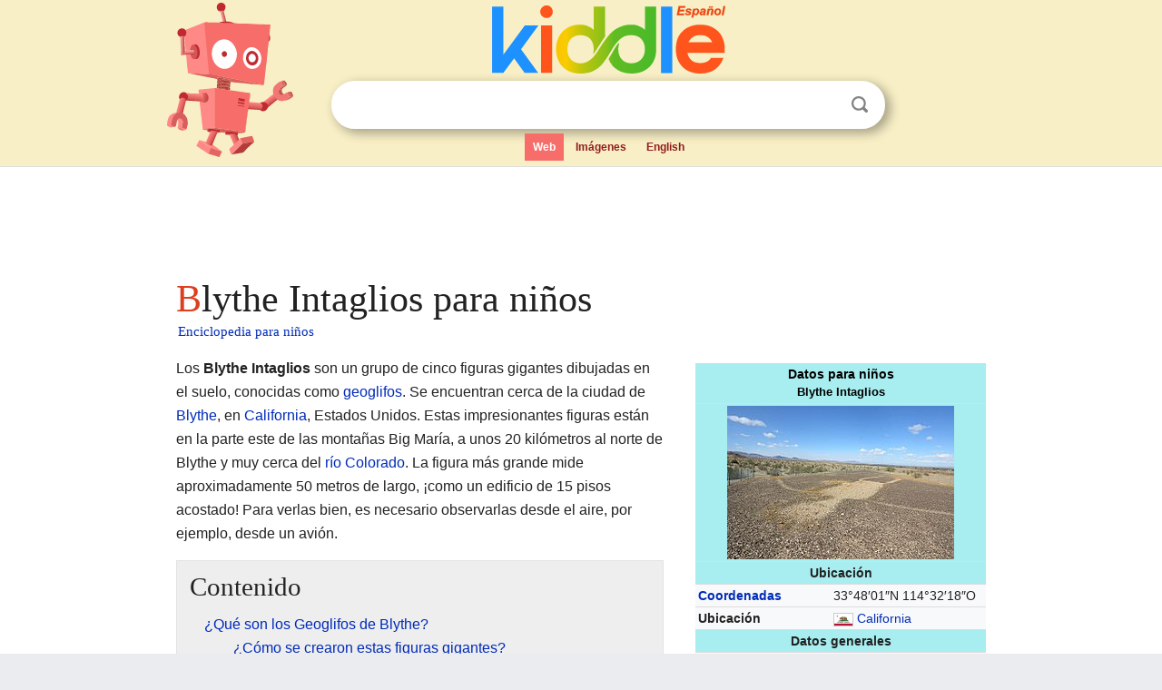

--- FILE ---
content_type: text/html; charset=utf-8
request_url: https://ninos.kiddle.co/Blythe_Intaglios
body_size: 5595
content:
<!DOCTYPE html>
<html class="client-nojs" lang="es" dir="ltr">
<head>
<meta name="viewport" content="width=device-width, initial-scale=1.0">
<meta charset="utf-8"/>
<meta name="description" content="Aprender datos sobre Blythe Intaglios para niños">
<meta property="og:title" content="Aprender datos sobre Blythe Intaglios para niños">
<meta property="og:description" content="Aprender datos sobre Blythe Intaglios para niños">
<meta property="og:locale" content="es_ES">
<meta name="thumbnail" content="https://ninos.kiddle.co/images/thumb/e/e3/Blythe_Intaglio_%284858%29.jpg/250px-Blythe_Intaglio_%284858%29.jpg" />
<meta property="og:image" content="https://ninos.kiddle.co/images/thumb/e/e3/Blythe_Intaglio_%284858%29.jpg/250px-Blythe_Intaglio_%284858%29.jpg" />
<link rel="shortcut icon" href="/images/wk/favicon-16x16.png">
<link rel="icon" type="image/png" href="/images/wk/favicon-16x16.png" sizes="16x16">
<link rel="apple-touch-icon" sizes="180x180" href="/images/wk/icon-kiddle.png">
<title>Blythe Intaglios para Niños</title>
<link rel="stylesheet" href="/load.php?debug=false&amp;lang=es&amp;modules=mediawiki.page.gallery.styles%7Cskins.minerva.base.reset%2Cstyles%7Cskins.minerva.content.styles%7Cskins.minerva.footerV2.styles%7Cskins.minerva.tablet.styles&amp;only=styles&amp;skin=minerva"/>
<meta name="ResourceLoaderDynamicStyles" content=""/>
<meta name="viewport" content="initial-scale=1.0, user-scalable=yes, minimum-scale=0.25, maximum-scale=5.0, width=device-width"/>
<link rel="canonical" href="https://ninos.kiddle.co/Blythe_Intaglios"/>
<meta property="og:url" content="https://ninos.kiddle.co/Blythe_Intaglios">
<style> .pre-content h1 {display: block;} .pre-content h1::first-letter {color: #dd3f1e;}  </style>
</head>
<body class="mediawiki ltr sitedir-ltr mw-hide-empty-elt stable skin-minerva action-view feature-footer-v2">

<div id="mw-mf-viewport">
	
	<div id="mw-mf-page-center">
		<div class="header-container" style="background-color: #f8efc6;">
			<div class="header">
<div>

<table style="
    width: 100%;
"><tbody><tr>

<td id="robotcell"><a href="https://es.kiddle.co"><img src="/images/wk/kids-robot.svg" height="170" width="139" alt="robot de la enciclopedia para niños" style="
    height: 170px;
    width: 139px;
    margin-left: 5px;
    margin-right: -10px;
"></a></td>

<td>

  <div class="search_form">
      <form action="https://es.kiddle.co/s.php" id="cse-search-box" method="GET">

<a href="https://es.kiddle.co"><div class="logo-top" style="text-align: center;"><img src="/images/wk/kids_search_engine_es.svg" border="0" height="75" width="257" alt="Kiddle para niños"></div></a>

        <table><tbody><tr>

            
          <td id="search_container" class="active">  
            <table>
              <tbody><tr>
              
                <td class="search_field_clear">
                  <input type="text" name="q" id="q"  size="35" spellcheck="false" autocapitalize="off" autocomplete="off" onfocus="if (this.value == '') { document.getElementById('search_form_input_clear_one').className = 'search_form_input_clear_closed' }
                  			if (this.value != '') { document.getElementById('search_container').className = 'active'; } " onblur="document.getElementById('search_container').className = ''; " onkeydown="document.getElementById('search_form_input_clear_one').className = 'search_form_input_clear_opened';
                  			document.getElementById('search_container').className = 'active';" onkeyup="if (this.value == '') { document.getElementById('search_form_input_clear_one').className = 'search_form_input_clear_closed'
                  	document.getElementById('search_form_input_clear_one').className = 'search_form_input_clear_closed';
                    document.getElementById('search_container').className = 'active'; };">
                </td>
                
                <td class="search_form_input_clear">
                  <button id="search_form_input_clear_one" class="search_form_input_clear_opened" type="button" value="X" onclick="document.getElementById('q').value=''; document.getElementById('q').focus();">Despejar</button>
                </td>
                
                <td class="search_button">
                  <button type="submit" value="Buscar" class="submit s_btn">Buscar</button>
                </td>              
              
              </tr>
            </tbody></table>  
          </td>
        </tr>
<tr>
<td>

<div class="top_menu">
  <ul>
<li class="active"><a href="https://es.kiddle.co">Web</a></li> <li><a href="https://es.kiddle.co/imagenes.php">Imágenes</a></li> <li><a href="https://www.kiddle.co">English</a></li>
  </ul>
</div>

</td>
</tr>
</tbody></table>
      </form>

      <script type="text/javascript">
          var clearbut = document.getElementById('search_form_input_clear_one');
          var searchfield = document.getElementById('q');
		  var submitbtn = document.getElementById('s_btn');
		  var srcx = document.getElementById('search_container');
		  
          if (searchfield.value != '') { clearbut.className = 'search_form_input_clear_opened'; srcx.className = 'active'; }
		  else if (searchfield.value === '') { clearbut.className = 'search_form_input_clear_closed'; srcx.className = ''; }
      </script>
  </div>
</td>
</tr>
</tbody></table>
</div>
</div>
</div>
		<div id="content" class="mw-body">
			<div class="post-content" style="margin-bottom: -20px;">
<script async src="https://pagead2.googlesyndication.com/pagead/js/adsbygoogle.js?client=ca-pub-2806779683782082"
     crossorigin="anonymous"></script>
<ins class="adsbygoogle" 
     style="display:inline-block;min-width:320px;max-width:890px;width:100%;height:110px"
     data-ad-client="ca-pub-2806779683782082"
     data-ad-slot="2481938001"></ins>
<script>
     (adsbygoogle = window.adsbygoogle || []).push({}); 
</script>

</div><div class="pre-content heading-holder"><h1 id="section_0">Blythe Intaglios para niños</h1>  <div style="display: block; font-family: 'Linux Libertine','Georgia','Times',serif; font-size: 15px; line-height: 1.3; margin-top: -7px; padding-left: 2px;"><a href="/">Enciclopedia para niños</a></div></div><div id="bodyContent" class="content"><div id="mw-content-text" lang="es" dir="ltr" class="mw-content-ltr"><table class="infobox" style="width:22.7em; line-height: 1.4em; text-align:left; padding:.23em;">
<tr>
<th colspan="3" class="cabecera puente" style="text-align:center;background-color:#A8EDEF;color:inherit;color:#000000;"><div>Datos para niños</div>
<div style="font-size:90%;color:black;">Blythe Intaglios</div>
<div style="font-family:Highway Gothic;font-size:70%;color:black;"></div>
</th>
</tr>
<tr>
<th colspan="3" style="text-align:center;background:#A8EDEF;;">
<div class="center">
<div class="floatnone"><a href="/Archivo:Blythe_Intaglio_(4858).jpg" class="image"><img alt="Blythe Intaglio (4858).jpg" src="/images/thumb/e/e3/Blythe_Intaglio_%284858%29.jpg/250px-Blythe_Intaglio_%284858%29.jpg" width="250" height="169"></a></div>
</div>
</th>
</tr>
<tr>
<th colspan="3" style="text-align:center;background:#A8EDEF;;">Ubicación</th>
</tr>
<tr>
<th scope="row" style="text-align:left;"><a href="/Coordenadas_geogr%C3%A1ficas" title="Coordenadas geográficas">Coordenadas</a></th>
<td colspan="2"><span class="plainlinks nourlexpansion"><span style="word-break:break-word;"><span class="geo-default"><span class="geo-dms" title="Mapas, fotos y otros datos de 33°48′01″N 114°32′18″O"><span class="latitude">33°48′01″N</span> <span class="longitude">114°32′18″O</span></span></span><span class="geo-multi-punct">﻿ / ﻿</span><span class="geo-nondefault"><span class="geo-dec" title="Mapas, fotos y otros datos de 33.800278 -114.538333"><span class="geo"><span class="latitude">33.800278,</span> <span class="longitude">114.538333</span></span></span></span></span></span></td>
</tr>
<tr>
<th scope="row" style="text-align:left;">Ubicación</th>
<td colspan="2"><span class="flagicon"><a href="/Archivo:Flag_of_California.svg" class="image"><img alt="Flag of California.svg" src="/images/thumb/0/01/Flag_of_California.svg/20px-Flag_of_California.svg.png" width="20" height="13" class="thumbborder"></a> </span><a href="/California" title="California">California</a></td>
</tr>
<tr>
<th colspan="3" style="text-align:center;background:#A8EDEF;;">Datos generales</th>
</tr>
<tr>
<th scope="row" style="text-align:left;">Estilo arquitectónico</th>
<td colspan="2">Cultura <a href="/Pataya" title="Pataya">pataya</a></td>
</tr>
<tr>
<th scope="row" style="text-align:left;">Agregado al <a href="/Registro_Nacional_de_Lugares_Hist%C3%B3ricos" title="Registro Nacional de Lugares Históricos">NRHP</a></th>
<td colspan="2">12 de agosto de 1975</td>
</tr>
<tr>
<th scope="row" style="text-align:left;">Administración</th>
<td colspan="2">Bureau of Land Management</td>
</tr>
<tr>
<th scope="row" style="text-align:left;">Núm. de referencia</th>
<td colspan="2">75000452</td>
</tr>
<tr>
<td class="noprint" colspan="3" style="text-align:left;"></td>
</tr>
</table>
<p>Los <b>Blythe Intaglios</b> son un grupo de cinco figuras gigantes dibujadas en el suelo, conocidas como <a href="/Geoglifo" title="Geoglifo">geoglifos</a>. Se encuentran cerca de la ciudad de <a href="/Blythe_(California)" title="Blythe (California)">Blythe</a>, en <a href="/California" title="California">California</a>, Estados Unidos. Estas impresionantes figuras están en la parte este de las montañas Big María, a unos 20 kilómetros al norte de Blythe y muy cerca del <a href="/R%C3%ADo_Colorado" title="Río Colorado">río Colorado</a>. La figura más grande mide aproximadamente 50 metros de largo, ¡como un edificio de 15 pisos acostado! Para verlas bien, es necesario observarlas desde el aire, por ejemplo, desde un avión.</p>
<p></p>
<div id="toc" class="toc">
<div id="toctitle">
<h2>Contenido</h2>
</div>
<ul>
<li class="toclevel-1 tocsection-1"><a href="#.C2.BFQu.C3.A9_son_los_Geoglifos_de_Blythe.3F"><span class="toctext">¿Qué son los Geoglifos de Blythe?</span></a>
<ul>
<li class="toclevel-2 tocsection-2"><a href="#.C2.BFC.C3.B3mo_se_crearon_estas_figuras_gigantes.3F"><span class="toctext">¿Cómo se crearon estas figuras gigantes?</span></a></li>
<li class="toclevel-2 tocsection-3"><a href="#.C2.BFQui.C3.A9nes_hicieron_los_Geoglifos_de_Blythe_y_cu.C3.A1ndo.3F"><span class="toctext">¿Quiénes hicieron los Geoglifos de Blythe y cuándo?</span></a></li>
<li class="toclevel-2 tocsection-4"><a href="#.C2.BFQu.C3.A9_significan_los_Geoglifos_de_Blythe_para_las_culturas_antiguas.3F"><span class="toctext">¿Qué significan los Geoglifos de Blythe para las culturas antiguas?</span></a></li>
</ul>
</li>
<li class="toclevel-1 tocsection-5"><a href="#Galer.C3.ADa_de_im.C3.A1genes"><span class="toctext">Galería de imágenes</span></a></li>
<li class="toclevel-1 tocsection-6"><a href="#V.C3.A9ase_tambi.C3.A9n"><span class="toctext">Véase también</span></a></li>
</ul>
</div>
<p></p>
<h2><span class="mw-headline" id=".C2.BFQu.C3.A9_son_los_Geoglifos_de_Blythe.3F">¿Qué son los Geoglifos de Blythe?</span></h2>
<p>Los geoglifos de Blythe son dibujos enormes hechos en la tierra. Son un tipo especial de arte antiguo que se crea al remover la capa superior del suelo. Esto deja al descubierto una capa de tierra de diferente color, formando la figura. Esta técnica se llama <i>intaglio</i>, que significa "grabado" o "tallado" en italiano, y es de donde viene el nombre de este sitio arqueológico.</p><div class="toc" style="background:none; border:none; padding:0;"><div class="thumbinner" style="width:302px;">
<script async src="https://pagead2.googlesyndication.com/pagead/js/adsbygoogle.js?client=ca-pub-2806779683782082"
     crossorigin="anonymous"></script>
<ins class="adsbygoogle" 
     style="display:inline-block;width:300px;height:250px"
     data-ad-client="ca-pub-2806779683782082"
     data-ad-slot="4319964985">
</ins>
<script>
     (adsbygoogle = window.adsbygoogle || []).push({}); 
</script>
</div></div>
<h3><span class="mw-headline" id=".C2.BFC.C3.B3mo_se_crearon_estas_figuras_gigantes.3F">¿Cómo se crearon estas figuras gigantes?</span></h3>
<p>Las figuras de Blythe se hicieron quitando la superficie del suelo. Imagina que el suelo es como una hoja de papel y, en lugar de dibujar con un lápiz, quitas partes de la superficie para que el dibujo aparezca. Esto crea una especie de bajorrelieve excavado en el suelo duro de la región. Es una técnica similar a la que usaron los antiguos habitantes del desierto de <a href="/L%C3%ADneas_de_Nazca" title="Líneas de Nazca">Nazca</a> en Perú para crear sus famosos geoglifos.</p>
<h3><span class="mw-headline" id=".C2.BFQui.C3.A9nes_hicieron_los_Geoglifos_de_Blythe_y_cu.C3.A1ndo.3F">¿Quiénes hicieron los Geoglifos de Blythe y cuándo?</span></h3>
<p>Se cree que estas figuras tienen entre 500 y 2000 años de antigüedad. Fueron creadas por personas de la <a href="/Pataya" title="Pataya">cultura Pataya</a>, que vivieron en la región de <a href="/Oasisam%C3%A9rica" title="Oasisamérica">Oasisamérica</a>. La cultura Pataya se desarrolló en el suroeste de Estados Unidos y el noroeste de México.</p>
<h3><span class="mw-headline" id=".C2.BFQu.C3.A9_significan_los_Geoglifos_de_Blythe_para_las_culturas_antiguas.3F">¿Qué significan los Geoglifos de Blythe para las culturas antiguas?</span></h3>
<p>Para los <a href="/Mojave_(tribu)" title="Mojave (tribu)">Mojave</a> y <a href="/Pueblo_yuma" title="Pueblo yuma">Quechan</a>, dos pueblos indígenas que vivieron en esta zona, las figuras tienen un gran significado.</p>
<ul>
<li>Las figuras con forma humana representan a <b>Mastamho</b>, a quien consideraban el creador de la vida.</li>
<li>Las figuras de animales, como las de los pumas, representan a <b>Hatakulya</b>, uno de los dos hombres-puma que, según sus creencias, ayudaron a crear el mundo.</li>
</ul>
<p>Antiguamente, los Blythe Intaglios eran lugares importantes donde se realizaban ceremonias especiales para honrar la creación y sus deidades.</p>
<h2><span class="mw-headline" id="Galer.C3.ADa_de_im.C3.A1genes">Galería de imágenes</span></h2>
<ul class="gallery mw-gallery-traditional">
<li class="gallerybox" style="width: 155px; max-width: 100% !important;">
<div style="width: 155px; max-width: 100% !important;">
<div class="thumb" style="width: 150px; max-width: 100% !important;">
<div style="margin:34.5px auto;"><a href="/Archivo:Blythe_Intaglio_(4858).jpg" class="image"><img alt="Blythe Intaglio (4858)" src="/images/thumb/e/e3/Blythe_Intaglio_%284858%29.jpg/120px-Blythe_Intaglio_%284858%29.jpg" width="120" height="81"></a></div>
</div>
<div class="gallerytext">
<p>Vista aérea de una de las figuras humanas.</p>
</div>
</div>
</li>
</ul>
<h2><span class="mw-headline" id="V.C3.A9ase_tambi.C3.A9n">Véase también</span></h2>
<p><img alt="Kids robot.svg" src="/images/thumb/5/5f/Kids_robot.svg/60px-Kids_robot.svg.png" width="60" height="73"> En inglés: <a class="external text" href="https://kids.kiddle.co/Blythe_Intaglios">Blythe Intaglios Facts for Kids</a></p>
<ul>
<li><a href="/Pataya" title="Pataya">Pataya</a></li>
<li>Mojave</li>
<li><a href="/Pueblo_yuma" title="Pueblo yuma">Quechan</a></li>
</ul>






</div><div class="printfooter">
Obtenido de «<a dir="ltr" href="https://ninos.kiddle.co/index.php?title=Blythe_Intaglios&amp;oldid=4812490">https://ninos.kiddle.co/index.php?title=Blythe_Intaglios&amp;oldid=4812490</a>»</div>
</div>
<div class="post-content" style="margin-top: 0px;">

 <!-- US -->
<script async src="https://pagead2.googlesyndication.com/pagead/js/adsbygoogle.js?client=ca-pub-2806779683782082"
     crossorigin="anonymous"></script>
<!-- K_b_h -->
<ins class="adsbygoogle" 
     style="display:block"
     data-ad-client="ca-pub-2806779683782082"
     data-ad-slot="3472651705"
     data-ad-format="auto"
     data-full-width-responsive="true"></ins>
<script>
     (adsbygoogle = window.adsbygoogle || []).push({}); 
</script>

<a href="https://es.kiddle.co"><img src="/images/wk/kids_search_engine_es.svg" alt="kids search engine" width="171" height="50" style="width: 171px; height: 50px; margin-top: 20px;"></a><br><div class="dablink" style="font-size: 1.0em; color: #848484;">Todo el contenido de los artículos de la <a href="https://ninos.kiddle.co">Enciclopedia Kiddle</a> (incluidas las imágenes) se puede utilizar libremente para fines personales y educativos bajo la licencia <a rel="nofollow" href="https://creativecommons.org/licenses/by-sa/3.0/es">Atribución-CompartirIgual</a> a menos que se indique lo contrario. Citar este artículo:</div>

<a href="https://ninos.kiddle.co/Blythe_Intaglios">Blythe Intaglios para Niños</a>. <i>Enciclopedia Kiddle.</i>

</div>

<div class="post-content">
 
<div id="footer" role="contentinfo">
        <ul id="footer-info">
	<li id="footer-info-lastmod" style="font-size: 1.1em; line-height: 1.4;"> 


Última edición el 17 oct 2025, a las 10:19 <span style="border: 1px solid #ccc; background: #eee;"><a rel="nofollow" href="https://es.kiddle.co/sugerir.php?article=Blythe_Intaglios">Sugerir&nbsp;una&nbsp;edición</a>.</span>



        </li>
	</ul>
        </div>
</div>

		</div>

<footer >
<div class="post-content footer-content">
<table><tr>
<td>
	<h2><a href="/">Enciclopedia Kiddle</a></h2>
	<div class="license">

El contenido está disponible bajo la licencia <a rel="nofollow" href="https://creativecommons.org/licenses/by-sa/3.0/deed.es">CC BY-SA 3.0</a>, a menos que se indique lo contrario. 
Los artículos de la enciclopedia Kiddle se basan en contenido y hechos seleccionados de <a rel="nofollow" href="https://es.wikipedia.org">Wikipedia</a>, reescritos para niños. 
Powered by <a rel="nofollow" href="https://www.mediawiki.org">MediaWiki</a>.
</div>
	
	<ul class="footer-places hlist hlist-separated">
<li><a href="https://es.kiddle.co">Kiddle Español</a></li>
<li><a href="https://www.kiddle.co">English</a></li>
<li><a rel="nofollow" href="https://es.kiddle.co/quienessomos.php">Quiénes somos</a></li>
<li><a rel="nofollow" href="https://es.kiddle.co/privacidad.php">Política de privacidad</a></li>
<li><a rel="nofollow" href="https://es.kiddle.co/contacto.php">Contacto</a></li>
<li> &copy; 2025 Kiddle.co</li>
	</ul>
</td>
</tr>
</table>	
</div>
</footer>

	</div>
</div>
<!-- v:5 -->
<script>(window.RLQ=window.RLQ||[]).push(function(){mw.config.set({"wgBackendResponseTime":68});});</script>		</body>
		</html>
		

--- FILE ---
content_type: text/html; charset=utf-8
request_url: https://www.google.com/recaptcha/api2/aframe
body_size: 267
content:
<!DOCTYPE HTML><html><head><meta http-equiv="content-type" content="text/html; charset=UTF-8"></head><body><script nonce="h6-msBVNAvd_zPSPg6C-IA">/** Anti-fraud and anti-abuse applications only. See google.com/recaptcha */ try{var clients={'sodar':'https://pagead2.googlesyndication.com/pagead/sodar?'};window.addEventListener("message",function(a){try{if(a.source===window.parent){var b=JSON.parse(a.data);var c=clients[b['id']];if(c){var d=document.createElement('img');d.src=c+b['params']+'&rc='+(localStorage.getItem("rc::a")?sessionStorage.getItem("rc::b"):"");window.document.body.appendChild(d);sessionStorage.setItem("rc::e",parseInt(sessionStorage.getItem("rc::e")||0)+1);localStorage.setItem("rc::h",'1768884227193');}}}catch(b){}});window.parent.postMessage("_grecaptcha_ready", "*");}catch(b){}</script></body></html>